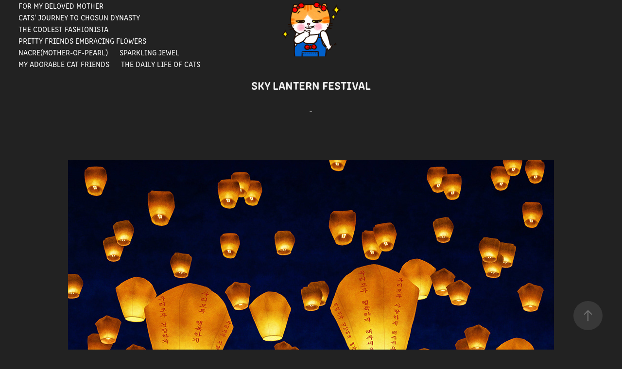

--- FILE ---
content_type: text/html; charset=utf-8
request_url: https://ah-nyeong.com/sky-lantern-festival
body_size: 3773
content:
<!DOCTYPE HTML>
<html lang="en-US">
<head>
  <meta charset="UTF-8" />
  <meta name="viewport" content="width=device-width, initial-scale=1" />
      <meta name="keywords"  content="Landscape,SKY,festival,lantern festival,Cat,kitty,kitten,cute,art,concept art,wallpaper,digital,digital painting,photoshop" />
      <meta name="description"  content="-" />
      <meta name="twitter:card"  content="summary_large_image" />
      <meta name="twitter:site"  content="@AdobePortfolio" />
      <meta  property="og:title" content="영숙 안 - Sky Lantern festival" />
      <meta  property="og:description" content="-" />
      <meta  property="og:image" content="https://cdn.myportfolio.com/a192ddba3e85dee798b7140643264e34/18913aca-0788-492a-a008-5e5ffb02259b_rw_600.jpg?h=23144f2e290252b8e1af726e60b87c6f" />
      <link rel="icon" href="[data-uri]"  />
      <link rel="stylesheet" href="/dist/css/main.css" type="text/css" />
      <link rel="stylesheet" href="https://cdn.myportfolio.com/a192ddba3e85dee798b7140643264e34/717829a48b5fad64747b7bf2f577ae731764495474.css?h=264da32ad160c48d8903ae0395c9387e" type="text/css" />
    <link rel="canonical" href="https://ah-nyeong.com/sky-lantern-festival" />
      <title>영숙 안 - Sky Lantern festival</title>
    <script type="text/javascript" src="//use.typekit.net/ik/[base64].js?cb=35f77bfb8b50944859ea3d3804e7194e7a3173fb" async onload="
    try {
      window.Typekit.load();
    } catch (e) {
      console.warn('Typekit not loaded.');
    }
    "></script>
</head>
  <body class="transition-enabled">  <div class='page-background-video page-background-video-with-panel'>
  </div>
  <div class="js-responsive-nav">
    <div class="responsive-nav has-social">
      <div class="close-responsive-click-area js-close-responsive-nav">
        <div class="close-responsive-button"></div>
      </div>
          <nav class="nav-container" data-hover-hint="nav" data-hover-hint-placement="bottom-start">
                <div class="gallery-title"><a href="/portrait" >portrait</a></div>
                <div class="gallery-title"><a href="/my-art-goods" >My Art Goods</a></div>
                <div class="gallery-title"><a href="/cats-and" >Cats and..</a></div>
                <div class="gallery-title"><a href="/for-my-beloved-mother" >For my beloved mother</a></div>
                <div class="gallery-title"><a href="/cats-journey-to-chosun-dynasty" >Cats' journey to Chosun Dynasty</a></div>
                <div class="gallery-title"><a href="/fashion" >The Coolest Fashionista</a></div>
                <div class="gallery-title"><a href="/cats-and-flowers" >Pretty Friends Embracing Flowers</a></div>
                <div class="gallery-title"><a href="/nacre-art" >Nacre(Mother-of-pearl)</a></div>
                <div class="gallery-title"><a href="/sparkling-jewel" >Sparkling Jewel</a></div>
                <div class="gallery-title"><a href="/my-adorable-cat-friends" >My Adorable Cat Friends</a></div>
                <div class="gallery-title"><a href="/the-daily-life-of-cats" >The Daily Life of Cats</a></div>
          </nav>
        <div class="social pf-nav-social" data-context="theme.nav" data-hover-hint="navSocialIcons" data-hover-hint-placement="bottom-start">
          <ul>
          </ul>
        </div>
    </div>
  </div>
    <header class="site-header js-site-header " data-context="theme.nav" data-hover-hint="nav" data-hover-hint-placement="top-start">
        <nav class="nav-container" data-hover-hint="nav" data-hover-hint-placement="bottom-start">
                <div class="gallery-title"><a href="/portrait" >portrait</a></div>
                <div class="gallery-title"><a href="/my-art-goods" >My Art Goods</a></div>
                <div class="gallery-title"><a href="/cats-and" >Cats and..</a></div>
                <div class="gallery-title"><a href="/for-my-beloved-mother" >For my beloved mother</a></div>
                <div class="gallery-title"><a href="/cats-journey-to-chosun-dynasty" >Cats' journey to Chosun Dynasty</a></div>
                <div class="gallery-title"><a href="/fashion" >The Coolest Fashionista</a></div>
                <div class="gallery-title"><a href="/cats-and-flowers" >Pretty Friends Embracing Flowers</a></div>
                <div class="gallery-title"><a href="/nacre-art" >Nacre(Mother-of-pearl)</a></div>
                <div class="gallery-title"><a href="/sparkling-jewel" >Sparkling Jewel</a></div>
                <div class="gallery-title"><a href="/my-adorable-cat-friends" >My Adorable Cat Friends</a></div>
                <div class="gallery-title"><a href="/the-daily-life-of-cats" >The Daily Life of Cats</a></div>
        </nav>
        <div class="logo-wrap" data-context="theme.logo.header" data-hover-hint="logo" data-hover-hint-placement="bottom-start">
          <div class="logo e2e-site-logo-text logo-image  ">
    <a href="/cats-and-flowers" class="image-normal image-link">
      <img src="https://cdn.myportfolio.com/a192ddba3e85dee798b7140643264e34/1187c47a-2eea-4ba1-b785-f752fc56f4f2_rwc_0x0x368x320x4096.png?h=9fee7096181e3c0e961be5a52e9f1697" alt="Ah-Nyeong">
    </a>
          </div>
        </div>
        <div class="social pf-nav-social" data-context="theme.nav" data-hover-hint="navSocialIcons" data-hover-hint-placement="bottom-start">
          <ul>
          </ul>
        </div>
        <div class="hamburger-click-area js-hamburger">
          <div class="hamburger">
            <i></i>
            <i></i>
            <i></i>
          </div>
        </div>
    </header>
    <div class="header-placeholder"></div>
  <div class="site-wrap cfix js-site-wrap">
    <div class="site-container">
      <div class="site-content e2e-site-content">
        <main>
  <div class="page-container" data-context="page.page.container" data-hover-hint="pageContainer">
    <section class="page standard-modules">
        <header class="page-header content" data-context="pages" data-identity="id:p63e124e5a1392d80e511678d90c1fd8f341eeefaffbfb152d83ed" data-hover-hint="pageHeader" data-hover-hint-id="p63e124e5a1392d80e511678d90c1fd8f341eeefaffbfb152d83ed">
            <h1 class="title preserve-whitespace e2e-site-logo-text">Sky Lantern festival</h1>
            <p class="description">-</p>
        </header>
      <div class="page-content js-page-content" data-context="pages" data-identity="id:p63e124e5a1392d80e511678d90c1fd8f341eeefaffbfb152d83ed">
        <div id="project-canvas" class="js-project-modules modules content">
          <div id="project-modules">
              
              <div class="project-module module image project-module-image js-js-project-module" >

  

  
     <div class="js-lightbox" data-src="https://cdn.myportfolio.com/a192ddba3e85dee798b7140643264e34/18913aca-0788-492a-a008-5e5ffb02259b.jpg?h=475518e04be5296f7d498cb60b793f1e">
           <img
             class="js-lazy e2e-site-project-module-image"
             src="[data-uri]"
             data-src="https://cdn.myportfolio.com/a192ddba3e85dee798b7140643264e34/18913aca-0788-492a-a008-5e5ffb02259b_rw_1200.jpg?h=39b33b4783893825ca1f0e0c6d59795b"
             data-srcset="https://cdn.myportfolio.com/a192ddba3e85dee798b7140643264e34/18913aca-0788-492a-a008-5e5ffb02259b_rw_600.jpg?h=23144f2e290252b8e1af726e60b87c6f 600w,https://cdn.myportfolio.com/a192ddba3e85dee798b7140643264e34/18913aca-0788-492a-a008-5e5ffb02259b_rw_1200.jpg?h=39b33b4783893825ca1f0e0c6d59795b 1000w,"
             data-sizes="(max-width: 1000px) 100vw, 1000px"
             width="1000"
             height="0"
             style="padding-bottom: 70.5%; background: rgba(0, 0, 0, 0.03)"
             
           >
     </div>
  

</div>

              
              
              
              
              
              
              
              
              
              
              
              
              
              <div class="project-module module text project-module-text align-center js-project-module e2e-site-project-module-text">
  <div class="rich-text js-text-editable module-text"><div data-style-network="text-align: right;"><span data-style-network="font-size:16px;">Digital painting / 84.1 x 59.4 cm / 2014</span></div></div>
</div>

              
              
              
              
              
              <div class="project-module module image project-module-image js-js-project-module" >

  

  
     <div class="js-lightbox" data-src="https://cdn.myportfolio.com/a192ddba3e85dee798b7140643264e34/30e76df4-5b38-403c-aa21-01a21b53d775.jpg?h=0edf302b84d3dc052deb40956c989f68">
           <img
             class="js-lazy e2e-site-project-module-image"
             src="[data-uri]"
             data-src="https://cdn.myportfolio.com/a192ddba3e85dee798b7140643264e34/30e76df4-5b38-403c-aa21-01a21b53d775_rw_1200.jpg?h=8f8d4d5f769076a64627023d427e4bfa"
             data-srcset="https://cdn.myportfolio.com/a192ddba3e85dee798b7140643264e34/30e76df4-5b38-403c-aa21-01a21b53d775_rw_600.jpg?h=69595378a8794f82174f86fa54f22328 600w,https://cdn.myportfolio.com/a192ddba3e85dee798b7140643264e34/30e76df4-5b38-403c-aa21-01a21b53d775_rw_1200.jpg?h=8f8d4d5f769076a64627023d427e4bfa 1000w,"
             data-sizes="(max-width: 1000px) 100vw, 1000px"
             width="1000"
             height="0"
             style="padding-bottom: 72.33%; background: rgba(0, 0, 0, 0.03)"
             
           >
     </div>
  

</div>

              
              
              
              
              
              
              
              
              
              <div class="project-module module image project-module-image js-js-project-module" >

  

  
     <div class="js-lightbox" data-src="https://cdn.myportfolio.com/a192ddba3e85dee798b7140643264e34/6a159c3a-257b-406d-8c39-09d17f365014.jpg?h=895545a1f9fd8a20bf7fbe377556f3b5">
           <img
             class="js-lazy e2e-site-project-module-image"
             src="[data-uri]"
             data-src="https://cdn.myportfolio.com/a192ddba3e85dee798b7140643264e34/6a159c3a-257b-406d-8c39-09d17f365014_rw_600.jpg?h=cf2d68807a6a8c84a717a08fa96bec00"
             data-srcset="https://cdn.myportfolio.com/a192ddba3e85dee798b7140643264e34/6a159c3a-257b-406d-8c39-09d17f365014_rw_600.jpg?h=cf2d68807a6a8c84a717a08fa96bec00 480w,"
             data-sizes="(max-width: 480px) 100vw, 480px"
             width="480"
             height="0"
             style="padding-bottom: 66.67%; background: rgba(0, 0, 0, 0.03)"
             
           >
     </div>
  

</div>

              
              
              
              
              
              
              
              
              
              <div class="project-module module image project-module-image js-js-project-module" >

  

  
     <div class="js-lightbox" data-src="https://cdn.myportfolio.com/a192ddba3e85dee798b7140643264e34/cc659541-9af9-4751-ad27-ef468bf2e89a.jpg?h=354c583186d42586d28cffdcec14e6a4">
           <img
             class="js-lazy e2e-site-project-module-image"
             src="[data-uri]"
             data-src="https://cdn.myportfolio.com/a192ddba3e85dee798b7140643264e34/cc659541-9af9-4751-ad27-ef468bf2e89a_rw_600.jpg?h=405a11b612a4874c4913ead9042bd781"
             data-srcset="https://cdn.myportfolio.com/a192ddba3e85dee798b7140643264e34/cc659541-9af9-4751-ad27-ef468bf2e89a_rw_600.jpg?h=405a11b612a4874c4913ead9042bd781 480w,"
             data-sizes="(max-width: 480px) 100vw, 480px"
             width="480"
             height="0"
             style="padding-bottom: 66.67%; background: rgba(0, 0, 0, 0.03)"
             
           >
     </div>
  

</div>

              
              
              
              
              
              
              
              
              
              <div class="project-module module image project-module-image js-js-project-module" >

  

  
     <div class="js-lightbox" data-src="https://cdn.myportfolio.com/a192ddba3e85dee798b7140643264e34/c39d3a74-15e2-48cc-b197-3777caae0ab6.jpg?h=94ef1fabc9f58178d656fd7162745032">
           <img
             class="js-lazy e2e-site-project-module-image"
             src="[data-uri]"
             data-src="https://cdn.myportfolio.com/a192ddba3e85dee798b7140643264e34/c39d3a74-15e2-48cc-b197-3777caae0ab6_rw_600.jpg?h=5749cab373bb1bc72958861eb551989f"
             data-srcset="https://cdn.myportfolio.com/a192ddba3e85dee798b7140643264e34/c39d3a74-15e2-48cc-b197-3777caae0ab6_rw_600.jpg?h=5749cab373bb1bc72958861eb551989f 480w,"
             data-sizes="(max-width: 480px) 100vw, 480px"
             width="480"
             height="0"
             style="padding-bottom: 66.67%; background: rgba(0, 0, 0, 0.03)"
             
           >
     </div>
  

</div>

              
              
              
              
              
              
              
              
          </div>
        </div>
      </div>
    </section>
        <section class="back-to-top" data-hover-hint="backToTop">
          <a href="#"><span class="arrow">&uarr;</span><span class="preserve-whitespace">Back to Top</span></a>
        </section>
        <a class="back-to-top-fixed js-back-to-top back-to-top-fixed-with-panel" data-hover-hint="backToTop" data-hover-hint-placement="top-start" href="#">
          <svg version="1.1" id="Layer_1" xmlns="http://www.w3.org/2000/svg" xmlns:xlink="http://www.w3.org/1999/xlink" x="0px" y="0px"
           viewBox="0 0 26 26" style="enable-background:new 0 0 26 26;" xml:space="preserve" class="icon icon-back-to-top">
          <g>
            <path d="M13.8,1.3L21.6,9c0.1,0.1,0.1,0.3,0.2,0.4c0.1,0.1,0.1,0.3,0.1,0.4s0,0.3-0.1,0.4c-0.1,0.1-0.1,0.3-0.3,0.4
              c-0.1,0.1-0.2,0.2-0.4,0.3c-0.2,0.1-0.3,0.1-0.4,0.1c-0.1,0-0.3,0-0.4-0.1c-0.2-0.1-0.3-0.2-0.4-0.3L14.2,5l0,19.1
              c0,0.2-0.1,0.3-0.1,0.5c0,0.1-0.1,0.3-0.3,0.4c-0.1,0.1-0.2,0.2-0.4,0.3c-0.1,0.1-0.3,0.1-0.5,0.1c-0.1,0-0.3,0-0.4-0.1
              c-0.1-0.1-0.3-0.1-0.4-0.3c-0.1-0.1-0.2-0.2-0.3-0.4c-0.1-0.1-0.1-0.3-0.1-0.5l0-19.1l-5.7,5.7C6,10.8,5.8,10.9,5.7,11
              c-0.1,0.1-0.3,0.1-0.4,0.1c-0.2,0-0.3,0-0.4-0.1c-0.1-0.1-0.3-0.2-0.4-0.3c-0.1-0.1-0.1-0.2-0.2-0.4C4.1,10.2,4,10.1,4.1,9.9
              c0-0.1,0-0.3,0.1-0.4c0-0.1,0.1-0.3,0.3-0.4l7.7-7.8c0.1,0,0.2-0.1,0.2-0.1c0,0,0.1-0.1,0.2-0.1c0.1,0,0.2,0,0.2-0.1
              c0.1,0,0.1,0,0.2,0c0,0,0.1,0,0.2,0c0.1,0,0.2,0,0.2,0.1c0.1,0,0.1,0.1,0.2,0.1C13.7,1.2,13.8,1.2,13.8,1.3z"/>
          </g>
          </svg>
        </a>
  </div>
              <footer class="site-footer" data-hover-hint="footer">
                <div class="footer-text">
                  CopyrightⓒAh-nyeong All Rights Reserved.
                </div>
              </footer>
        </main>
      </div>
    </div>
  </div>
</body>
<script type="text/javascript">
  // fix for Safari's back/forward cache
  window.onpageshow = function(e) {
    if (e.persisted) { window.location.reload(); }
  };
</script>
  <script type="text/javascript">var __config__ = {"page_id":"p63e124e5a1392d80e511678d90c1fd8f341eeefaffbfb152d83ed","theme":{"name":"marta\/tom"},"pageTransition":true,"linkTransition":true,"disableDownload":false,"localizedValidationMessages":{"required":"This field is required","Email":"This field must be a valid email address"},"lightbox":{"enabled":true,"color":{"opacity":0.94,"hex":"#fff"}},"cookie_banner":{"enabled":false}};</script>
  <script type="text/javascript" src="/site/translations?cb=35f77bfb8b50944859ea3d3804e7194e7a3173fb"></script>
  <script type="text/javascript" src="/dist/js/main.js?cb=35f77bfb8b50944859ea3d3804e7194e7a3173fb"></script>
</html>
